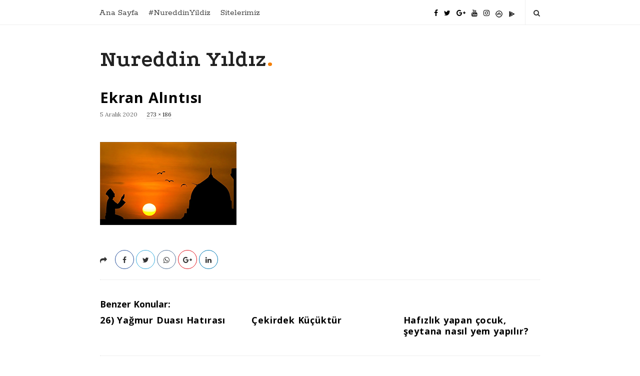

--- FILE ---
content_type: text/html; charset=UTF-8
request_url: https://www.nureddinyildiz.com/makaleler/islam-musluman-ister/attachment/ekran-alintisi
body_size: 11821
content:
<!DOCTYPE html>
<html dir="ltr" lang="tr" prefix="og: https://ogp.me/ns#" class="no-js">
<head>
	<meta charset="UTF-8">
	<meta name="viewport" content="width=device-width, initial-scale=1, maximum-scale=1">
	<meta http-equiv="X-UA-Compatible" content="IE=edge">
	<link rel="profile" href="https://gmpg.org/xfn/11">
	<link rel="pingback" href="https://www.nureddinyildiz.com/xmlrpc.php">

		<!--[if lt IE 9]>
	<script src="https://www.nureddinyildiz.com/wp-content/themes/ny/js/html5.js"></script>
	<![endif]-->
	<script>(function(){document.documentElement.className='js'})();</script>


	 <!-- start open graph tags tags --> 
    <meta property="og:type" content="article" />


        	<meta property="og:title" content="Ekran Alıntısı" />
    	<meta property="og:url" content="https://www.nureddinyildiz.com/makaleler/islam-musluman-ister/attachment/ekran-alintisi" />
	
    		  
	<title>Ekran Alıntısı | Nureddin Yıldız</title>

		<!-- All in One SEO 4.9.3 - aioseo.com -->
	<meta name="robots" content="max-image-preview:large" />
	<meta name="author" content="Nureddin Yıldız"/>
	<link rel="canonical" href="https://www.nureddinyildiz.com/makaleler/islam-musluman-ister/attachment/ekran-alintisi" />
	<meta name="generator" content="All in One SEO (AIOSEO) 4.9.3" />
		<meta property="og:locale" content="tr_TR" />
		<meta property="og:site_name" content="Nureddin Yıldız | Nureddin Yıldız Kişisel Web Sitesi" />
		<meta property="og:type" content="article" />
		<meta property="og:title" content="Ekran Alıntısı | Nureddin Yıldız" />
		<meta property="og:url" content="https://www.nureddinyildiz.com/makaleler/islam-musluman-ister/attachment/ekran-alintisi" />
		<meta property="article:published_time" content="2020-12-05T18:59:33+00:00" />
		<meta property="article:modified_time" content="2020-12-05T18:59:33+00:00" />
		<meta name="twitter:card" content="summary" />
		<meta name="twitter:title" content="Ekran Alıntısı | Nureddin Yıldız" />
		<script type="application/ld+json" class="aioseo-schema">
			{"@context":"https:\/\/schema.org","@graph":[{"@type":"BreadcrumbList","@id":"https:\/\/www.nureddinyildiz.com\/makaleler\/islam-musluman-ister\/attachment\/ekran-alintisi#breadcrumblist","itemListElement":[{"@type":"ListItem","@id":"https:\/\/www.nureddinyildiz.com#listItem","position":1,"name":"Home","item":"https:\/\/www.nureddinyildiz.com","nextItem":{"@type":"ListItem","@id":"https:\/\/www.nureddinyildiz.com\/makaleler\/islam-musluman-ister\/attachment\/ekran-alintisi#listItem","name":"Ekran Al\u0131nt\u0131s\u0131"}},{"@type":"ListItem","@id":"https:\/\/www.nureddinyildiz.com\/makaleler\/islam-musluman-ister\/attachment\/ekran-alintisi#listItem","position":2,"name":"Ekran Al\u0131nt\u0131s\u0131","previousItem":{"@type":"ListItem","@id":"https:\/\/www.nureddinyildiz.com#listItem","name":"Home"}}]},{"@type":"ItemPage","@id":"https:\/\/www.nureddinyildiz.com\/makaleler\/islam-musluman-ister\/attachment\/ekran-alintisi#itempage","url":"https:\/\/www.nureddinyildiz.com\/makaleler\/islam-musluman-ister\/attachment\/ekran-alintisi","name":"Ekran Al\u0131nt\u0131s\u0131 | Nureddin Y\u0131ld\u0131z","inLanguage":"tr-TR","isPartOf":{"@id":"https:\/\/www.nureddinyildiz.com\/#website"},"breadcrumb":{"@id":"https:\/\/www.nureddinyildiz.com\/makaleler\/islam-musluman-ister\/attachment\/ekran-alintisi#breadcrumblist"},"author":{"@id":"https:\/\/www.nureddinyildiz.com\/author\/sdokuyildiz#author"},"creator":{"@id":"https:\/\/www.nureddinyildiz.com\/author\/sdokuyildiz#author"},"datePublished":"2020-12-05T21:59:33+03:00","dateModified":"2020-12-05T21:59:33+03:00"},{"@type":"Organization","@id":"https:\/\/www.nureddinyildiz.com\/#organization","name":"Nureddin Y\u0131ld\u0131z","description":"Nureddin Y\u0131ld\u0131z Ki\u015fisel Web Sitesi","url":"https:\/\/www.nureddinyildiz.com\/"},{"@type":"Person","@id":"https:\/\/www.nureddinyildiz.com\/author\/sdokuyildiz#author","url":"https:\/\/www.nureddinyildiz.com\/author\/sdokuyildiz","name":"Nureddin Y\u0131ld\u0131z","image":{"@type":"ImageObject","@id":"https:\/\/www.nureddinyildiz.com\/makaleler\/islam-musluman-ister\/attachment\/ekran-alintisi#authorImage","url":"https:\/\/secure.gravatar.com\/avatar\/b362d2bbc99b99cbcb3797d6174153f33113e77f734db0c481d724360331b9b8?s=96&d=mm&r=g","width":96,"height":96,"caption":"Nureddin Y\u0131ld\u0131z"}},{"@type":"WebSite","@id":"https:\/\/www.nureddinyildiz.com\/#website","url":"https:\/\/www.nureddinyildiz.com\/","name":"Nureddin Y\u0131ld\u0131z","description":"Nureddin Y\u0131ld\u0131z Ki\u015fisel Web Sitesi","inLanguage":"tr-TR","publisher":{"@id":"https:\/\/www.nureddinyildiz.com\/#organization"}}]}
		</script>
		<!-- All in One SEO -->

<link rel='dns-prefetch' href='//www.nureddinyildiz.com' />
<link rel='dns-prefetch' href='//apis.google.com' />
<link rel='dns-prefetch' href='//fonts.googleapis.com' />
<link rel="alternate" type="application/rss+xml" title="Nureddin Yıldız &raquo; akışı" href="https://www.nureddinyildiz.com/feed" />
<link rel="alternate" type="application/rss+xml" title="Nureddin Yıldız &raquo; yorum akışı" href="https://www.nureddinyildiz.com/comments/feed" />
<link rel="alternate" title="oEmbed (JSON)" type="application/json+oembed" href="https://www.nureddinyildiz.com/wp-json/oembed/1.0/embed?url=https%3A%2F%2Fwww.nureddinyildiz.com%2Fmakaleler%2Fislam-musluman-ister%2Fattachment%2Fekran-alintisi" />
<link rel="alternate" title="oEmbed (XML)" type="text/xml+oembed" href="https://www.nureddinyildiz.com/wp-json/oembed/1.0/embed?url=https%3A%2F%2Fwww.nureddinyildiz.com%2Fmakaleler%2Fislam-musluman-ister%2Fattachment%2Fekran-alintisi&#038;format=xml" />
<style id='wp-img-auto-sizes-contain-inline-css' type='text/css'>
img:is([sizes=auto i],[sizes^="auto," i]){contain-intrinsic-size:3000px 1500px}
/*# sourceURL=wp-img-auto-sizes-contain-inline-css */
</style>
<style id='wp-emoji-styles-inline-css' type='text/css'>

	img.wp-smiley, img.emoji {
		display: inline !important;
		border: none !important;
		box-shadow: none !important;
		height: 1em !important;
		width: 1em !important;
		margin: 0 0.07em !important;
		vertical-align: -0.1em !important;
		background: none !important;
		padding: 0 !important;
	}
/*# sourceURL=wp-emoji-styles-inline-css */
</style>
<style id='wp-block-library-inline-css' type='text/css'>
:root{--wp-block-synced-color:#7a00df;--wp-block-synced-color--rgb:122,0,223;--wp-bound-block-color:var(--wp-block-synced-color);--wp-editor-canvas-background:#ddd;--wp-admin-theme-color:#007cba;--wp-admin-theme-color--rgb:0,124,186;--wp-admin-theme-color-darker-10:#006ba1;--wp-admin-theme-color-darker-10--rgb:0,107,160.5;--wp-admin-theme-color-darker-20:#005a87;--wp-admin-theme-color-darker-20--rgb:0,90,135;--wp-admin-border-width-focus:2px}@media (min-resolution:192dpi){:root{--wp-admin-border-width-focus:1.5px}}.wp-element-button{cursor:pointer}:root .has-very-light-gray-background-color{background-color:#eee}:root .has-very-dark-gray-background-color{background-color:#313131}:root .has-very-light-gray-color{color:#eee}:root .has-very-dark-gray-color{color:#313131}:root .has-vivid-green-cyan-to-vivid-cyan-blue-gradient-background{background:linear-gradient(135deg,#00d084,#0693e3)}:root .has-purple-crush-gradient-background{background:linear-gradient(135deg,#34e2e4,#4721fb 50%,#ab1dfe)}:root .has-hazy-dawn-gradient-background{background:linear-gradient(135deg,#faaca8,#dad0ec)}:root .has-subdued-olive-gradient-background{background:linear-gradient(135deg,#fafae1,#67a671)}:root .has-atomic-cream-gradient-background{background:linear-gradient(135deg,#fdd79a,#004a59)}:root .has-nightshade-gradient-background{background:linear-gradient(135deg,#330968,#31cdcf)}:root .has-midnight-gradient-background{background:linear-gradient(135deg,#020381,#2874fc)}:root{--wp--preset--font-size--normal:16px;--wp--preset--font-size--huge:42px}.has-regular-font-size{font-size:1em}.has-larger-font-size{font-size:2.625em}.has-normal-font-size{font-size:var(--wp--preset--font-size--normal)}.has-huge-font-size{font-size:var(--wp--preset--font-size--huge)}.has-text-align-center{text-align:center}.has-text-align-left{text-align:left}.has-text-align-right{text-align:right}.has-fit-text{white-space:nowrap!important}#end-resizable-editor-section{display:none}.aligncenter{clear:both}.items-justified-left{justify-content:flex-start}.items-justified-center{justify-content:center}.items-justified-right{justify-content:flex-end}.items-justified-space-between{justify-content:space-between}.screen-reader-text{border:0;clip-path:inset(50%);height:1px;margin:-1px;overflow:hidden;padding:0;position:absolute;width:1px;word-wrap:normal!important}.screen-reader-text:focus{background-color:#ddd;clip-path:none;color:#444;display:block;font-size:1em;height:auto;left:5px;line-height:normal;padding:15px 23px 14px;text-decoration:none;top:5px;width:auto;z-index:100000}html :where(.has-border-color){border-style:solid}html :where([style*=border-top-color]){border-top-style:solid}html :where([style*=border-right-color]){border-right-style:solid}html :where([style*=border-bottom-color]){border-bottom-style:solid}html :where([style*=border-left-color]){border-left-style:solid}html :where([style*=border-width]){border-style:solid}html :where([style*=border-top-width]){border-top-style:solid}html :where([style*=border-right-width]){border-right-style:solid}html :where([style*=border-bottom-width]){border-bottom-style:solid}html :where([style*=border-left-width]){border-left-style:solid}html :where(img[class*=wp-image-]){height:auto;max-width:100%}:where(figure){margin:0 0 1em}html :where(.is-position-sticky){--wp-admin--admin-bar--position-offset:var(--wp-admin--admin-bar--height,0px)}@media screen and (max-width:600px){html :where(.is-position-sticky){--wp-admin--admin-bar--position-offset:0px}}

/*# sourceURL=wp-block-library-inline-css */
</style><style id='global-styles-inline-css' type='text/css'>
:root{--wp--preset--aspect-ratio--square: 1;--wp--preset--aspect-ratio--4-3: 4/3;--wp--preset--aspect-ratio--3-4: 3/4;--wp--preset--aspect-ratio--3-2: 3/2;--wp--preset--aspect-ratio--2-3: 2/3;--wp--preset--aspect-ratio--16-9: 16/9;--wp--preset--aspect-ratio--9-16: 9/16;--wp--preset--color--black: #000000;--wp--preset--color--cyan-bluish-gray: #abb8c3;--wp--preset--color--white: #ffffff;--wp--preset--color--pale-pink: #f78da7;--wp--preset--color--vivid-red: #cf2e2e;--wp--preset--color--luminous-vivid-orange: #ff6900;--wp--preset--color--luminous-vivid-amber: #fcb900;--wp--preset--color--light-green-cyan: #7bdcb5;--wp--preset--color--vivid-green-cyan: #00d084;--wp--preset--color--pale-cyan-blue: #8ed1fc;--wp--preset--color--vivid-cyan-blue: #0693e3;--wp--preset--color--vivid-purple: #9b51e0;--wp--preset--gradient--vivid-cyan-blue-to-vivid-purple: linear-gradient(135deg,rgb(6,147,227) 0%,rgb(155,81,224) 100%);--wp--preset--gradient--light-green-cyan-to-vivid-green-cyan: linear-gradient(135deg,rgb(122,220,180) 0%,rgb(0,208,130) 100%);--wp--preset--gradient--luminous-vivid-amber-to-luminous-vivid-orange: linear-gradient(135deg,rgb(252,185,0) 0%,rgb(255,105,0) 100%);--wp--preset--gradient--luminous-vivid-orange-to-vivid-red: linear-gradient(135deg,rgb(255,105,0) 0%,rgb(207,46,46) 100%);--wp--preset--gradient--very-light-gray-to-cyan-bluish-gray: linear-gradient(135deg,rgb(238,238,238) 0%,rgb(169,184,195) 100%);--wp--preset--gradient--cool-to-warm-spectrum: linear-gradient(135deg,rgb(74,234,220) 0%,rgb(151,120,209) 20%,rgb(207,42,186) 40%,rgb(238,44,130) 60%,rgb(251,105,98) 80%,rgb(254,248,76) 100%);--wp--preset--gradient--blush-light-purple: linear-gradient(135deg,rgb(255,206,236) 0%,rgb(152,150,240) 100%);--wp--preset--gradient--blush-bordeaux: linear-gradient(135deg,rgb(254,205,165) 0%,rgb(254,45,45) 50%,rgb(107,0,62) 100%);--wp--preset--gradient--luminous-dusk: linear-gradient(135deg,rgb(255,203,112) 0%,rgb(199,81,192) 50%,rgb(65,88,208) 100%);--wp--preset--gradient--pale-ocean: linear-gradient(135deg,rgb(255,245,203) 0%,rgb(182,227,212) 50%,rgb(51,167,181) 100%);--wp--preset--gradient--electric-grass: linear-gradient(135deg,rgb(202,248,128) 0%,rgb(113,206,126) 100%);--wp--preset--gradient--midnight: linear-gradient(135deg,rgb(2,3,129) 0%,rgb(40,116,252) 100%);--wp--preset--font-size--small: 13px;--wp--preset--font-size--medium: 20px;--wp--preset--font-size--large: 36px;--wp--preset--font-size--x-large: 42px;--wp--preset--spacing--20: 0.44rem;--wp--preset--spacing--30: 0.67rem;--wp--preset--spacing--40: 1rem;--wp--preset--spacing--50: 1.5rem;--wp--preset--spacing--60: 2.25rem;--wp--preset--spacing--70: 3.38rem;--wp--preset--spacing--80: 5.06rem;--wp--preset--shadow--natural: 6px 6px 9px rgba(0, 0, 0, 0.2);--wp--preset--shadow--deep: 12px 12px 50px rgba(0, 0, 0, 0.4);--wp--preset--shadow--sharp: 6px 6px 0px rgba(0, 0, 0, 0.2);--wp--preset--shadow--outlined: 6px 6px 0px -3px rgb(255, 255, 255), 6px 6px rgb(0, 0, 0);--wp--preset--shadow--crisp: 6px 6px 0px rgb(0, 0, 0);}:where(.is-layout-flex){gap: 0.5em;}:where(.is-layout-grid){gap: 0.5em;}body .is-layout-flex{display: flex;}.is-layout-flex{flex-wrap: wrap;align-items: center;}.is-layout-flex > :is(*, div){margin: 0;}body .is-layout-grid{display: grid;}.is-layout-grid > :is(*, div){margin: 0;}:where(.wp-block-columns.is-layout-flex){gap: 2em;}:where(.wp-block-columns.is-layout-grid){gap: 2em;}:where(.wp-block-post-template.is-layout-flex){gap: 1.25em;}:where(.wp-block-post-template.is-layout-grid){gap: 1.25em;}.has-black-color{color: var(--wp--preset--color--black) !important;}.has-cyan-bluish-gray-color{color: var(--wp--preset--color--cyan-bluish-gray) !important;}.has-white-color{color: var(--wp--preset--color--white) !important;}.has-pale-pink-color{color: var(--wp--preset--color--pale-pink) !important;}.has-vivid-red-color{color: var(--wp--preset--color--vivid-red) !important;}.has-luminous-vivid-orange-color{color: var(--wp--preset--color--luminous-vivid-orange) !important;}.has-luminous-vivid-amber-color{color: var(--wp--preset--color--luminous-vivid-amber) !important;}.has-light-green-cyan-color{color: var(--wp--preset--color--light-green-cyan) !important;}.has-vivid-green-cyan-color{color: var(--wp--preset--color--vivid-green-cyan) !important;}.has-pale-cyan-blue-color{color: var(--wp--preset--color--pale-cyan-blue) !important;}.has-vivid-cyan-blue-color{color: var(--wp--preset--color--vivid-cyan-blue) !important;}.has-vivid-purple-color{color: var(--wp--preset--color--vivid-purple) !important;}.has-black-background-color{background-color: var(--wp--preset--color--black) !important;}.has-cyan-bluish-gray-background-color{background-color: var(--wp--preset--color--cyan-bluish-gray) !important;}.has-white-background-color{background-color: var(--wp--preset--color--white) !important;}.has-pale-pink-background-color{background-color: var(--wp--preset--color--pale-pink) !important;}.has-vivid-red-background-color{background-color: var(--wp--preset--color--vivid-red) !important;}.has-luminous-vivid-orange-background-color{background-color: var(--wp--preset--color--luminous-vivid-orange) !important;}.has-luminous-vivid-amber-background-color{background-color: var(--wp--preset--color--luminous-vivid-amber) !important;}.has-light-green-cyan-background-color{background-color: var(--wp--preset--color--light-green-cyan) !important;}.has-vivid-green-cyan-background-color{background-color: var(--wp--preset--color--vivid-green-cyan) !important;}.has-pale-cyan-blue-background-color{background-color: var(--wp--preset--color--pale-cyan-blue) !important;}.has-vivid-cyan-blue-background-color{background-color: var(--wp--preset--color--vivid-cyan-blue) !important;}.has-vivid-purple-background-color{background-color: var(--wp--preset--color--vivid-purple) !important;}.has-black-border-color{border-color: var(--wp--preset--color--black) !important;}.has-cyan-bluish-gray-border-color{border-color: var(--wp--preset--color--cyan-bluish-gray) !important;}.has-white-border-color{border-color: var(--wp--preset--color--white) !important;}.has-pale-pink-border-color{border-color: var(--wp--preset--color--pale-pink) !important;}.has-vivid-red-border-color{border-color: var(--wp--preset--color--vivid-red) !important;}.has-luminous-vivid-orange-border-color{border-color: var(--wp--preset--color--luminous-vivid-orange) !important;}.has-luminous-vivid-amber-border-color{border-color: var(--wp--preset--color--luminous-vivid-amber) !important;}.has-light-green-cyan-border-color{border-color: var(--wp--preset--color--light-green-cyan) !important;}.has-vivid-green-cyan-border-color{border-color: var(--wp--preset--color--vivid-green-cyan) !important;}.has-pale-cyan-blue-border-color{border-color: var(--wp--preset--color--pale-cyan-blue) !important;}.has-vivid-cyan-blue-border-color{border-color: var(--wp--preset--color--vivid-cyan-blue) !important;}.has-vivid-purple-border-color{border-color: var(--wp--preset--color--vivid-purple) !important;}.has-vivid-cyan-blue-to-vivid-purple-gradient-background{background: var(--wp--preset--gradient--vivid-cyan-blue-to-vivid-purple) !important;}.has-light-green-cyan-to-vivid-green-cyan-gradient-background{background: var(--wp--preset--gradient--light-green-cyan-to-vivid-green-cyan) !important;}.has-luminous-vivid-amber-to-luminous-vivid-orange-gradient-background{background: var(--wp--preset--gradient--luminous-vivid-amber-to-luminous-vivid-orange) !important;}.has-luminous-vivid-orange-to-vivid-red-gradient-background{background: var(--wp--preset--gradient--luminous-vivid-orange-to-vivid-red) !important;}.has-very-light-gray-to-cyan-bluish-gray-gradient-background{background: var(--wp--preset--gradient--very-light-gray-to-cyan-bluish-gray) !important;}.has-cool-to-warm-spectrum-gradient-background{background: var(--wp--preset--gradient--cool-to-warm-spectrum) !important;}.has-blush-light-purple-gradient-background{background: var(--wp--preset--gradient--blush-light-purple) !important;}.has-blush-bordeaux-gradient-background{background: var(--wp--preset--gradient--blush-bordeaux) !important;}.has-luminous-dusk-gradient-background{background: var(--wp--preset--gradient--luminous-dusk) !important;}.has-pale-ocean-gradient-background{background: var(--wp--preset--gradient--pale-ocean) !important;}.has-electric-grass-gradient-background{background: var(--wp--preset--gradient--electric-grass) !important;}.has-midnight-gradient-background{background: var(--wp--preset--gradient--midnight) !important;}.has-small-font-size{font-size: var(--wp--preset--font-size--small) !important;}.has-medium-font-size{font-size: var(--wp--preset--font-size--medium) !important;}.has-large-font-size{font-size: var(--wp--preset--font-size--large) !important;}.has-x-large-font-size{font-size: var(--wp--preset--font-size--x-large) !important;}
/*# sourceURL=global-styles-inline-css */
</style>

<style id='classic-theme-styles-inline-css' type='text/css'>
/*! This file is auto-generated */
.wp-block-button__link{color:#fff;background-color:#32373c;border-radius:9999px;box-shadow:none;text-decoration:none;padding:calc(.667em + 2px) calc(1.333em + 2px);font-size:1.125em}.wp-block-file__button{background:#32373c;color:#fff;text-decoration:none}
/*# sourceURL=/wp-includes/css/classic-themes.min.css */
</style>
<link rel='stylesheet' id='css-magnific-popup-css' href='https://www.nureddinyildiz.com/wp-content/plugins/wpp-ninja-bootstrap-gallery/public/css/magnific-popup.css?ver=1.1.0' type='text/css' media='all' />
<link rel='stylesheet' id='wppninja-bootstrap-gallery-css' href='https://www.nureddinyildiz.com/wp-content/plugins/wpp-ninja-bootstrap-gallery/public/css/wppninja-bootstrap-gallery.css?ver=1.1.0' type='text/css' media='all' />
<link rel='stylesheet' id='asalah-podkova-css' href='https://fonts.googleapis.com/css?family=Podkova%3A700&#038;ver=6.9' type='text/css' media='all' />
<link rel='stylesheet' id='asalah-rokkit-css' href='https://fonts.googleapis.com/css?family=Rokkitt%3A400%2C700&#038;ver=6.9' type='text/css' media='all' />
<link rel='stylesheet' id='asalah-lora-css' href='https://fonts.googleapis.com/css?family=Lora%3A400%2C700&#038;subset=latin%2Clatin-ext&#038;ver=6.9' type='text/css' media='all' />
<link rel='stylesheet' id='genericons-css' href='https://www.nureddinyildiz.com/wp-content/themes/ny/genericons/genericons.css?ver=3.2' type='text/css' media='all' />
<link rel='stylesheet' id='bootstrap-css' href='https://www.nureddinyildiz.com/wp-content/themes/ny/framework/bootstrap/css/bootstrap.css?ver=1' type='text/css' media='all' />
<link rel='stylesheet' id='fontawesome-css' href='https://www.nureddinyildiz.com/wp-content/themes/ny/framework/font-awesome/css/font-awesome.min.css?ver=1' type='text/css' media='all' />
<link rel='stylesheet' id='asalah-plugins-css' href='https://www.nureddinyildiz.com/wp-content/themes/ny/pluginstyle.css?ver=1' type='text/css' media='all' />
<link rel='stylesheet' id='asalah-style-css' href='https://www.nureddinyildiz.com/wp-content/themes/ny/style.css?ver=3.06' type='text/css' media='all' />
<link rel='stylesheet' id='demo_fonts-css' href='//fonts.googleapis.com/css?family=Open+Sans%3Aregular%2Citalic%2C700%26subset%3Dlatin%2C' type='text/css' media='screen' />
<link rel='stylesheet' id='instag-slider-css' href='https://www.nureddinyildiz.com/wp-content/themes/ny/inc/widgets/assets/css/instag-slider.css?ver=1.3.0' type='text/css' media='all' />
<script type="text/javascript" src="https://www.nureddinyildiz.com/wp-includes/js/jquery/jquery.min.js?ver=3.7.1" id="jquery-core-js"></script>
<script type="text/javascript" src="https://www.nureddinyildiz.com/wp-includes/js/jquery/jquery-migrate.min.js?ver=3.4.1" id="jquery-migrate-js"></script>
<script type="text/javascript" src="https://www.nureddinyildiz.com/wp-content/plugins/wpp-ninja-bootstrap-gallery/public/js/jquery.magnific-popup.min.js?ver=1.1.0" id="jquery-magnific-popup-js"></script>
<script type="text/javascript" src="https://www.nureddinyildiz.com/wp-content/plugins/wpp-ninja-bootstrap-gallery/public/js/wppninja-bootstrap-gallery-public.js?ver=1.1.0" id="wppninja-bootstrap-gallery-js"></script>
<script type="text/javascript" src="https://www.nureddinyildiz.com/wp-content/themes/ny/js/modernizr.js?ver=1" id="asalah-modernizr-js"></script>
<script type="text/javascript" src="https://apis.google.com/js/platform.js?ver=1" id="asalah-gplus-script-js"></script>
<script type="text/javascript" src="https://www.nureddinyildiz.com/wp-content/themes/ny/inc/widgets/assets/js/jquery.flexslider-min.js?ver=2.2" id="jquery-pllexi-slider-js"></script>
<link rel="https://api.w.org/" href="https://www.nureddinyildiz.com/wp-json/" /><link rel="alternate" title="JSON" type="application/json" href="https://www.nureddinyildiz.com/wp-json/wp/v2/media/1242" /><link rel="EditURI" type="application/rsd+xml" title="RSD" href="https://www.nureddinyildiz.com/xmlrpc.php?rsd" />
<meta name="generator" content="WordPress 6.9" />
<link rel='shortlink' href='https://www.nureddinyildiz.com/?p=1242' />
    <!-- Google Tag Manager -->
    <script>(function(w,d,s,l,i){w[l]=w[l]||[];w[l].push({'gtm.start':
    new Date().getTime(),event:'gtm.js'});var f=d.getElementsByTagName(s)[0],
    j=d.createElement(s),dl=l!='dataLayer'?'&l='+l:'';j.async=true;j.src=
    'https://www.googletagmanager.com/gtm.js?id='+i+dl;f.parentNode.insertBefore(j,f);
    })(window,document,'script','dataLayer','GTM-W3JGW3F');</script>
    <!-- End Google Tag Manager -->
    <style type="text/css">@media screen and (min-width: 910px) {.container { width:910px; }}.top_menu_wrapper, .header_search > form.search .search_text, .sticky_header .top_menu_wrapper {}h1,h2,h3,h4,h5,h6 {font-family:"Open Sans","Helvetica Neue",sans-serif!important;}</style><link rel="icon" href="https://www.nureddinyildiz.com/wp-content/uploads/2017/02/cropped-favicon-32x32.png" sizes="32x32" />
<link rel="icon" href="https://www.nureddinyildiz.com/wp-content/uploads/2017/02/cropped-favicon-192x192.png" sizes="192x192" />
<link rel="apple-touch-icon" href="https://www.nureddinyildiz.com/wp-content/uploads/2017/02/cropped-favicon-180x180.png" />
<meta name="msapplication-TileImage" content="https://www.nureddinyildiz.com/wp-content/uploads/2017/02/cropped-favicon-270x270.png" />
	</head>

<body class="attachment wp-singular attachment-template-default single single-attachment postid-1242 attachmentid-1242 attachment-png wp-theme-ny">
	
    <!-- Google Tag Manager (noscript) -->
    <noscript><iframe src="https://www.googletagmanager.com/ns.html?id=GTM-W3JGW3F"
    height="0" width="0" style="display:none;visibility:hidden"></iframe></noscript>
    <!-- End Google Tag Manager (noscript) -->
    

	<progress value="0" id="reading_progress" class="progress_sticky_header"></progress>


			<!-- top menu area -->
			<div class="sticky_header">
			<div class="top_menu_wrapper">
				<div class="container">

					<div class="mobile_menu_button">
						<span class="mobile_menu_text">Nureddin Yıldız</span>
						<span>-</span><span>-</span><span>-</span>
					</div>

					<div class="top_header_items_holder">

													<div class="main_menu pull-left">
								<div class="main_nav"><ul id="menu-main" class="nav navbar-nav"><li id="menu-item-163" class="menu-item menu-item-type-custom menu-item-object-custom menu-item-home menu-item-163 default_menu"><a href="https://www.nureddinyildiz.com">Ana Sayfa</a></li>
<li id="menu-item-485" class="menu-item menu-item-type-custom menu-item-object-custom menu-item-has-children menu-item-485 dropdown default_menu"><a href="#" data-hover="dropdown" class="dropdown-toggle">#NureddinYildiz</a>
<ul role="menu" class=" dropdown-menu">
	<li id="menu-item-18" class="menu-item menu-item-type-post_type menu-item-object-page menu-item-18 default_menu"><a href="https://www.nureddinyildiz.com/hayati">Hayatı</a></li>
	<li id="menu-item-19" class="menu-item menu-item-type-post_type menu-item-object-page menu-item-19 default_menu"><a href="https://www.nureddinyildiz.com/eserleri">Eserleri</a></li>
	<li id="menu-item-20" class="menu-item menu-item-type-taxonomy menu-item-object-category menu-item-20 default_menu"><a href="https://www.nureddinyildiz.com/konu/makaleler">Makaleleri</a></li>
	<li id="menu-item-21" class="menu-item menu-item-type-taxonomy menu-item-object-category menu-item-21 default_menu"><a href="https://www.nureddinyildiz.com/konu/mektuplar">Mektupları</a></li>
	<li id="menu-item-468" class="menu-item menu-item-type-post_type menu-item-object-page menu-item-468 default_menu"><a href="https://www.nureddinyildiz.com/sozleri">Sözleri</a></li>
	<li id="menu-item-474" class="menu-item menu-item-type-taxonomy menu-item-object-category menu-item-474 default_menu"><a href="https://www.nureddinyildiz.com/konu/hatira-kosesi">Hatıra Köşesi</a></li>
	<li id="menu-item-169" class="menu-item menu-item-type-post_type menu-item-object-page menu-item-169 default_menu"><a href="https://www.nureddinyildiz.com/galeri">Galeri</a></li>
</ul>
</li>
<li id="menu-item-328" class="menu-item menu-item-type-post_type menu-item-object-page menu-item-328 default_menu"><a href="https://www.nureddinyildiz.com/sitelerimiz">Sitelerimiz</a></li>
</ul></div>							</div>
						
						<div class="header_icons pull-right text_right">
							<!-- start header social icons -->
							<div class="social_icons_list header_social_icons pull-left"><a rel="nofollow" target="_blank" href="https://www.facebook.com/nureddinyildiz/" title="Facebook" class="social_icon social_facebook social_icon_facebook"><i class="fa fa-facebook"></i></a><a rel="nofollow" target="_blank" href="https://twitter.com/nurettinyildiz" title="Twitter" class="social_icon social_twitter social_icon_twitter"><i class="fa fa-twitter"></i></a><a rel="nofollow" target="_blank" href="https://plus.google.com/+sosyaldoku" title="Google Plus" class="social_icon social_google-plus social_icon_google-plus"><i class="fa fa-google-plus"></i></a><a rel="nofollow" target="_blank" href="https://www.youtube.com/user/SosyalDokuDernegi" title="Youtube" class="social_icon social_youtube social_icon_youtube"><i class="fa fa-youtube"></i></a><a rel="nofollow" target="_blank" href="https://www.instagram.com/nureddinyildiz/" title="Instagram" class="social_icon social_instagram social_icon_instagram"><i class="fa fa-instagram"></i></a><a rel="nofollow" target="_blank" href="https://itunes.apple.com/tr/app/nureddin-yildiz/id948312859?l=tr&mt=8" title="App Store" class="social_icon social_appstore social_icon_appstore"><img src="https://www.nureddinyildiz.com/wp-content/themes/ny/images/app-store.png" /></a><a rel="nofollow" target="_blank" href="https://play.google.com/store/apps/details?id=com.idia.nureddinyildiz" title="Google Play Store" class="social_icon social_playstore social_icon_playstore"><img src="https://www.nureddinyildiz.com/wp-content/themes/ny/images/play-store.png" /></a></div>							<!-- end header social icons -->


								
							<!-- start search box -->
							<div class="header_search pull-right">
									<form class="search clearfix animated searchHelperFade" method="get" id="searchform" action="https://www.nureddinyildiz.com/">
	<input class="col-md-12 search_text" id="appendedInputButton" placeholder="Arama yapmak için Enter'a basınız." type="text" name="s">
	<input type="hidden" name="post_type" value="post" />
	<i class="fa fa-search"><input type="submit" class="search_submit" id="searchsubmit" value="" /></i>
</form>
							</div>
							<!-- end search box -->
						</div>
					</div> <!-- end .top_header_items_holder -->

				</div>
			</div>
			<!-- top menu area -->
		</div>

<div id="page" class="hfeed site">



	<!-- start site main container -->
	<div class="site_main_container">
		<!-- header -->

		<header class="site_header">
			<!-- top menu area -->
		<div class="invisible_header"></div>
				<!-- header logo wrapper -->
			<div class="header_logo_wrapper  ">
				<div class="container">
					<div class="logo_wrapper">
													<h1 class="site_logo site-title pull-left clearfix"><a title="Nureddin Yıldız" href="https://www.nureddinyildiz.com/" rel="home">Nureddin Yıldız</a><span class="logo_dot skin_color">.</span></h1>

																		</div>
					<div class="header_info_wrapper">

						<!-- <a id="user_info_icon" class="user_info_icon user_info_button skin_color_hover" href="#">
							<i class="fa fa-align-center"></i>
						</a> -->

						
					</div>
									</div>

			</div>
			<!-- header logo wrapper -->
		</header>
		<!-- header -->

		<!-- start stie content -->
		<section id="content" class="site_content">
			<div class="container">
				<div class="row">
	<main class="main_content col-md-12">
		<div class="blog_posts_wrapper blog_single blog_posts_single">

				<div id="post-1242" class="blog_post_container post-1242 attachment type-attachment status-inherit hentry" >

			

			<div class="blog_post clearfix">
				

												
									<div class="blog_post_title">
						<h1 class="entry-title title post_title">Ekran Alıntısı</h1>					</div>
				
								<div class="blog_post_meta clearfix">
					<span class="blog_meta_item blog_meta_date"><span class="screen-reader-text"></span><time class="entry-date published updated" datetime="2020-12-05T21:59:33+03:00">5 Aralık 2020</time></span><span class="blog_meta_item"><span class="screen-reader-text">Full size </span><a href="https://www.nureddinyildiz.com/wp-content/uploads/2020/12/Ekran-Alıntısı.png">273 &times; 186</a></span>				</div>
				
				
				
				<div class="entry-content blog_post_text blog_post_description">
					<p class="attachment"><a href='https://www.nureddinyildiz.com/wp-content/uploads/2020/12/Ekran-Alıntısı.png'><img fetchpriority="high" decoding="async" width="273" height="186" src="https://www.nureddinyildiz.com/wp-content/uploads/2020/12/Ekran-Alıntısı.png" class="attachment-medium size-medium" alt="" /></a></p>

				</div>

					<div class="blog_post_control clearfix">
						
										        <div class="blog_post_control_item blog_post_share">
        	<span class="share_item share_sign"><i class="fa fa-share "></i></span>

					        	<span class="social_share_item_wrapper"><a rel="nofollow" href="https://www.facebook.com/sharer/sharer.php?u=https://www.nureddinyildiz.com/makaleler/islam-musluman-ister/attachment/ekran-alintisi" class="share_item share_item_social share_facebook" onclick="window.open('https://www.facebook.com/sharer/sharer.php?u=https://www.nureddinyildiz.com/makaleler/islam-musluman-ister/attachment/ekran-alintisi', 'facebook-share-dialog', 'width=626,height=436');
                                return false;"><i class="fa fa-facebook"></i></a></span>
					
					        	<span class="social_share_item_wrapper"><a rel="nofollow" href="https://twitter.com/share?url=https://www.nureddinyildiz.com/makaleler/islam-musluman-ister/attachment/ekran-alintisi" target="_blank" class="share_item share_item__ share_twitter"><i class="fa fa-twitter"></i></a></span>
					                                                	<span class="social_share_item_wrapper"><a rel="nofollow" href="whatsapp://send?text=https://www.nureddinyildiz.com/makaleler/islam-musluman-ister/attachment/ekran-alintisi" target="_blank" class="share_item share_item_social share_vk"><i class="fa fa-whatsapp"></i></a></span>
					
					        	<span class="social_share_item_wrapper"><a rel="nofollow" href="https://plus.google.com/share?url=https://www.nureddinyildiz.com/makaleler/islam-musluman-ister/attachment/ekran-alintisi" onclick="javascript:window.open(this.href,
                                        '', 'menubar=no,toolbar=no,resizable=yes,scrollbars=yes,height=600,width=600');
                                return false;" class="share_item share_item_social share_googleplus"><i class="fa fa-google-plus"></i></a></span>
					
					        	<span class="social_share_item_wrapper"><a rel="nofollow" href="https://www.linkedin.com/shareArticle?mini=true&amp;url=https://www.nureddinyildiz.com/makaleler/islam-musluman-ister/attachment/ekran-alintisi" target="_blank" class="share_item share_item_social share_linkedin"><i class="fa fa-linkedin"></i></a></span>
					
					
					
					
					
					
        </div>
        									</div>

				
			</div>
		</div><!-- #post-## -->
	
<!-- Reading progress bar -->

			<script type="text/javascript">
			jQuery(document).ready( function($) {
				if ('max' in document.createElement('progress')) {

							var getMax = function(){
						 return $(document).height() - $(window).height() - $('.top_menu_wrapper').height();
				 }

				 var getValue = function(){
						 return $(window).scrollTop() - $('.top_menu_wrapper').height();
				 }
				var progressBar = $('#reading_progress');

				progressBar.attr({ max: getMax() });

				$(document).on('scroll', function(){
						progressBar.attr({ value: getValue(), max: getMax() });
				});

				$(window).resize(function(){
						// On resize, both Max/Value attr needs to be calculated
						progressBar.attr({ max: getMax(), value: getValue() });
				});

				$('a.btn').click(function(){
					// On resize, both Max/Value attr needs to be calculated
					progressBar.attr({ max: getMax(), value: getValue() });
				});

				} else {

				var progressBar = $('.reading-progress-bar');
				var max = getMax();
				var value;
				var width;

				var getWidth = function() {
						value = getValue();
						width = (value/max) * 100;
						width = width + '%';
						return width;
				}

				var setWidth = function(){
						progressBar.css({ width: getWidth() });
				}

				$(document).on('scroll', setWidth);
				$(window).on('resize', function(){
						max = getMax();
						setWidth();
				});
				}


			});
			</script>
		<div class="post_related"><h3 class="related_title title">Benzer Konular:</h3><div class="row">							<div id="post-934" class="blog_post_container col-md-4 post-934 post type-post status-publish format-video has-post-thumbnail hentry category-hatira-kosesi post_format-post-format-video" >

								<div class="blog_post clearfix">
									<a title="26) Yağmur Duası Hatırası" href="https://www.nureddinyildiz.com/hatira-kosesi/yagmur-duasi-hatirasi">
																			</a>

									<div class="blog_post_title">
										<h4 class="entry-title title post_title"><a title="26) Yağmur Duası Hatırası" href="https://www.nureddinyildiz.com/hatira-kosesi/yagmur-duasi-hatirasi">26) Yağmur Duası Hatırası</a></h4>									</div>

								</div>
							</div><!-- #post-## -->
													<div id="post-1477" class="blog_post_container col-md-4 post-1477 post type-post status-publish format-standard has-post-thumbnail hentry category-makaleler tag-aile tag-cekirdek tag-cevre tag-egitim tag-kucuk" >

								<div class="blog_post clearfix">
									<a title="Çekirdek Küçüktür" href="https://www.nureddinyildiz.com/makaleler/cekirdek-kucuktur">
																			</a>

									<div class="blog_post_title">
										<h4 class="entry-title title post_title"><a title="Çekirdek Küçüktür" href="https://www.nureddinyildiz.com/makaleler/cekirdek-kucuktur">Çekirdek Küçüktür</a></h4>									</div>

								</div>
							</div><!-- #post-## -->
													<div id="post-78" class="blog_post_container col-md-4 post-78 post type-post status-publish format-standard has-post-thumbnail hentry category-mektuplar" >

								<div class="blog_post clearfix">
									<a title="Hafızlık yapan çocuk, şeytana nasıl yem yapılır?" href="https://www.nureddinyildiz.com/mektuplar/hafizlik-yapan-cocuk-seytana-nasil-yem-yapilir">
																			</a>

									<div class="blog_post_title">
										<h4 class="entry-title title post_title"><a title="Hafızlık yapan çocuk, şeytana nasıl yem yapılır?" href="https://www.nureddinyildiz.com/mektuplar/hafizlik-yapan-cocuk-seytana-nasil-yem-yapilir">Hafızlık yapan çocuk, şeytana nasıl yem yapılır?</a></h4>									</div>

								</div>
							</div><!-- #post-## -->
						</div></div>
		</div><!-- .blog_posts_wrapper -->
	</main><!-- .main_content -->

	

</div> <!-- .row -->
				</div> <!-- .container -->
			</section> <!-- .site_content -->

			<footer class="site-footer">
				<h3 class="screen-reader-text">Site Footer</h3>
				<div class="footer_wrapper">
					<div class="container">

												<div class="first_footer widgets_footer row">
							<div id="first_footer_widget" class="widget_area col-md-4">
	<div id="tweets-widget-4" class="widget_container widget_content widget asalah-tweets-widget clearfix"><h4 class="widget_title title"><span class="page_header_title">Tweetler</span></h4><span class="tweet_error">Message: You currently have access to a subset of X API V2 endpoints and limited v1.1 endpoints (e.g. media post, oauth) only. If you need access to this endpoint, you may need a different access level. You can learn more here: https://developer.x.com/en/portal/product, Please check your Twitter Authentication Data or internet connection.</span></div></div>

<div id="second_footer_widget" class="widget_area col-md-4">
	<div id="text-6" class="widget_container widget_content widget widget_text clearfix"><h4 class="widget_title title"><span class="page_header_title">Facebook</span></h4>			<div class="textwidget"><iframe src="https://www.facebook.com/plugins/page.php?href=https%3A%2F%2Fwww.facebook.com%2Fnureddinyildiz&tabs=timeline&width=275&height=400&small_header=false&adapt_container_width=true&hide_cover=false&show_facepile=false&appId=1029471527095391" style="border:none;overflow:hidden" scrolling="no" frameborder="0" allowTransparency="true"></iframe></div>
		</div></div>

<div id="third_footer_widget" class="widget_area col-md-4">
	<div id="social-widget-3" class="widget_container widget_content widget asalah-social-widget clearfix"><h4 class="widget_title title"><span class="page_header_title">Sosyal Profiller</span></h4><div class="social_icons_list widget_social_icons_list"><a rel="nofollow" target="_blank" href="https://www.facebook.com/nureddinyildiz/" title="Facebook" class="social_icon widget_social_icon social_facebook social_icon_facebook"><i class="fa fa-facebook"></i></a><a rel="nofollow" target="_blank" href="https://twitter.com/nurettinyildiz" title="Twitter" class="social_icon widget_social_icon social_twitter social_icon_twitter"><i class="fa fa-twitter"></i></a><a rel="nofollow" target="_blank" href="https://plus.google.com/+sosyaldoku" title="Google Plus" class="social_icon widget_social_icon social_google-plus social_icon_google-plus"><i class="fa fa-google-plus"></i></a><a rel="nofollow" target="_blank" href="https://www.youtube.com/user/SosyalDokuDernegi" title="Youtube" class="social_icon widget_social_icon social_youtube social_icon_youtube"><i class="fa fa-youtube"></i></a><a rel="nofollow" target="_blank" href="https://www.instagram.com/nureddinyildiz/" title="Instagram" class="social_icon widget_social_icon social_instagram social_icon_instagram"><i class="fa fa-instagram"></i></a></div></div><div id="text-7" class="widget_container widget_content widget widget_text clearfix">			<div class="textwidget"><br/><a href="https://itunes.apple.com/tr/app/nureddin-yildiz/id948312859?l=tr&mt=8">
<img alt="Apple app store" src="https://www.nureddinyildiz.com/wp-content/uploads/2016/12/appstore.png" width="133" height="43" />
</a><a href="https://play.google.com/store/apps/details?id=com.idia.nureddinyildiz">
<img alt="Apple app store" src="https://www.nureddinyildiz.com/wp-content/uploads/2016/12/google-playstore.png" width="133" height="43" />
</a></div>
		</div></div>
						</div>
						
											</div>
				</div>
			</footer><!-- .site-footer -->
		</div><!-- .site_main_container -->

		<!-- start site side container -->
									</div> <!-- end site side container .site_side_container -->
</div><!-- .site -->

<script type="speculationrules">
{"prefetch":[{"source":"document","where":{"and":[{"href_matches":"/*"},{"not":{"href_matches":["/wp-*.php","/wp-admin/*","/wp-content/uploads/*","/wp-content/*","/wp-content/plugins/*","/wp-content/themes/ny/*","/*\\?(.+)"]}},{"not":{"selector_matches":"a[rel~=\"nofollow\"]"}},{"not":{"selector_matches":".no-prefetch, .no-prefetch a"}}]},"eagerness":"conservative"}]}
</script>
<script type="text/javascript" src="https://www.nureddinyildiz.com/wp-content/themes/ny/framework/bootstrap/js/bootstrap.min.js?ver=1" id="asalah-bootstrap-js"></script>
<script type="text/javascript" src="https://www.nureddinyildiz.com/wp-content/themes/ny/js/asalah.js?ver=3.06" id="asalah-script-js"></script>
<script id="wp-emoji-settings" type="application/json">
{"baseUrl":"https://s.w.org/images/core/emoji/17.0.2/72x72/","ext":".png","svgUrl":"https://s.w.org/images/core/emoji/17.0.2/svg/","svgExt":".svg","source":{"concatemoji":"https://www.nureddinyildiz.com/wp-includes/js/wp-emoji-release.min.js?ver=6.9"}}
</script>
<script type="module">
/* <![CDATA[ */
/*! This file is auto-generated */
const a=JSON.parse(document.getElementById("wp-emoji-settings").textContent),o=(window._wpemojiSettings=a,"wpEmojiSettingsSupports"),s=["flag","emoji"];function i(e){try{var t={supportTests:e,timestamp:(new Date).valueOf()};sessionStorage.setItem(o,JSON.stringify(t))}catch(e){}}function c(e,t,n){e.clearRect(0,0,e.canvas.width,e.canvas.height),e.fillText(t,0,0);t=new Uint32Array(e.getImageData(0,0,e.canvas.width,e.canvas.height).data);e.clearRect(0,0,e.canvas.width,e.canvas.height),e.fillText(n,0,0);const a=new Uint32Array(e.getImageData(0,0,e.canvas.width,e.canvas.height).data);return t.every((e,t)=>e===a[t])}function p(e,t){e.clearRect(0,0,e.canvas.width,e.canvas.height),e.fillText(t,0,0);var n=e.getImageData(16,16,1,1);for(let e=0;e<n.data.length;e++)if(0!==n.data[e])return!1;return!0}function u(e,t,n,a){switch(t){case"flag":return n(e,"\ud83c\udff3\ufe0f\u200d\u26a7\ufe0f","\ud83c\udff3\ufe0f\u200b\u26a7\ufe0f")?!1:!n(e,"\ud83c\udde8\ud83c\uddf6","\ud83c\udde8\u200b\ud83c\uddf6")&&!n(e,"\ud83c\udff4\udb40\udc67\udb40\udc62\udb40\udc65\udb40\udc6e\udb40\udc67\udb40\udc7f","\ud83c\udff4\u200b\udb40\udc67\u200b\udb40\udc62\u200b\udb40\udc65\u200b\udb40\udc6e\u200b\udb40\udc67\u200b\udb40\udc7f");case"emoji":return!a(e,"\ud83e\u1fac8")}return!1}function f(e,t,n,a){let r;const o=(r="undefined"!=typeof WorkerGlobalScope&&self instanceof WorkerGlobalScope?new OffscreenCanvas(300,150):document.createElement("canvas")).getContext("2d",{willReadFrequently:!0}),s=(o.textBaseline="top",o.font="600 32px Arial",{});return e.forEach(e=>{s[e]=t(o,e,n,a)}),s}function r(e){var t=document.createElement("script");t.src=e,t.defer=!0,document.head.appendChild(t)}a.supports={everything:!0,everythingExceptFlag:!0},new Promise(t=>{let n=function(){try{var e=JSON.parse(sessionStorage.getItem(o));if("object"==typeof e&&"number"==typeof e.timestamp&&(new Date).valueOf()<e.timestamp+604800&&"object"==typeof e.supportTests)return e.supportTests}catch(e){}return null}();if(!n){if("undefined"!=typeof Worker&&"undefined"!=typeof OffscreenCanvas&&"undefined"!=typeof URL&&URL.createObjectURL&&"undefined"!=typeof Blob)try{var e="postMessage("+f.toString()+"("+[JSON.stringify(s),u.toString(),c.toString(),p.toString()].join(",")+"));",a=new Blob([e],{type:"text/javascript"});const r=new Worker(URL.createObjectURL(a),{name:"wpTestEmojiSupports"});return void(r.onmessage=e=>{i(n=e.data),r.terminate(),t(n)})}catch(e){}i(n=f(s,u,c,p))}t(n)}).then(e=>{for(const n in e)a.supports[n]=e[n],a.supports.everything=a.supports.everything&&a.supports[n],"flag"!==n&&(a.supports.everythingExceptFlag=a.supports.everythingExceptFlag&&a.supports[n]);var t;a.supports.everythingExceptFlag=a.supports.everythingExceptFlag&&!a.supports.flag,a.supports.everything||((t=a.source||{}).concatemoji?r(t.concatemoji):t.wpemoji&&t.twemoji&&(r(t.twemoji),r(t.wpemoji)))});
//# sourceURL=https://www.nureddinyildiz.com/wp-includes/js/wp-emoji-loader.min.js
/* ]]> */
</script>

	<script type="text/javascript">
	jQuery(window).scroll(function() {
			var scrolling = jQuery(window).scrollTop();
			var main_navbar_offset = jQuery('.site_header').height();
			if (jQuery(window).scrollTop() > main_navbar_offset) {
				jQuery('.sticky_header .header_info_wrapper').not('.mobile_menu_opened .header_info_wrapper').show('slow');
			} else if (jQuery(window).scrollTop() < main_navbar_offset) {
				jQuery('.sticky_header .header_info_wrapper').not('.mobile_menu_opened .header_info_wrapper').hide('slow');

			}
	 });
 </script>
<div style="position: absolute; left: -20914565266523px; top: 0px;">
    
<a href="https://www.tuanvietmodel.com/">neototo</a>
<a href="https://fengshuiyourworld.biz/how_to_take_a_compass_reading/">neototo</a>
<a href="https://smpn14depok.sch.id/">neototo</a>
<a href="https://masjidghousia.org/">neototo</a>
<a href="https://fsns.sn/dakar-goree/">neototo</a>
<a href="https://vivekanandacollegemmg.edu.in/mcq_portal/">neototo</a>
<a href="https://www.vivekanandacollegemmg.edu.in/library/">neototo</a>
<a href="https://reconocimientos-tic.anuies.mx/neototo/">neototo</a>
<a href="http://academiaefutebol.ifce.edu.br/">slot toto</a>
<a href="https://www.daterrinhaalimentos.com.br/en/">neototo</a>
<a href="https://linktr.ee/neototoalternatif">neototo</a>
<a href="https://sistema.faculdadeeficaz.edu.br/">neototo</a>
<a href="https://alisher.id/">neototo</a>
<a href="https://jackrussell.com.ro/articles/">neototo</a>
<a href="https://lawyersunion.org.ua/">neototo</a>
<a href="https://rib.edu.bd/">neototo</a>
<a href="https://reconocimientos-tic.anuies.mx/assets/">neototo</a>
<a href="https://desicongroup.com/projectsx/">neototo</a>
<a href="https://vacnets.iidcug.org/">neototo</a>
<a href="https://cajica.gov.co/">neototo</a>
<a href="https://id.pinterest.com/NeoMbul/">neototo</a>
<a href="https://nft.subcarpati.com/limba-romana/">neototo</a>
<a href="https://elearning.tvs-e.in/uploads/">neototo</a>
<a href="https://novaerajoalheiros.com.br/">neototo</a>
<a href="https://cajica.gov.co/organigrama/">neototo</a>
<a href="https://gigisimoni.it/news/">neototo</a>








</div><script defer src="https://static.cloudflareinsights.com/beacon.min.js/vcd15cbe7772f49c399c6a5babf22c1241717689176015" integrity="sha512-ZpsOmlRQV6y907TI0dKBHq9Md29nnaEIPlkf84rnaERnq6zvWvPUqr2ft8M1aS28oN72PdrCzSjY4U6VaAw1EQ==" data-cf-beacon='{"version":"2024.11.0","token":"084910fd407b41c283ff2d2a0b873185","r":1,"server_timing":{"name":{"cfCacheStatus":true,"cfEdge":true,"cfExtPri":true,"cfL4":true,"cfOrigin":true,"cfSpeedBrain":true},"location_startswith":null}}' crossorigin="anonymous"></script>
</body>
</html>